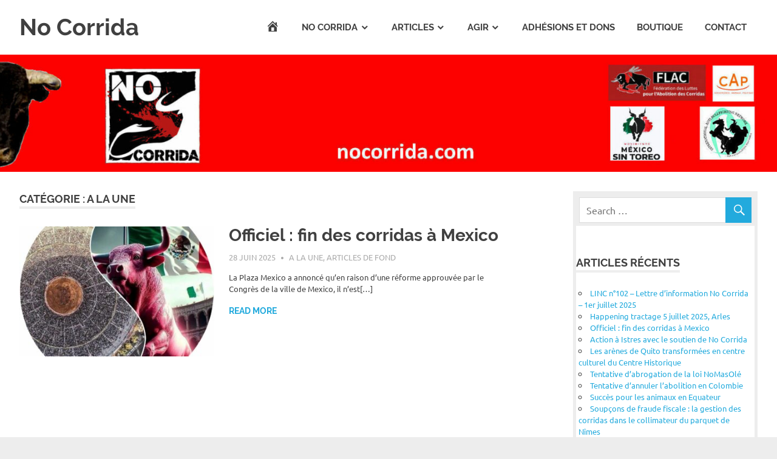

--- FILE ---
content_type: text/html; charset=UTF-8
request_url: https://nocorrida.com/category/une/
body_size: 14039
content:
<!DOCTYPE html>
<html lang="fr-FR">

<head>
<meta charset="UTF-8">
<meta name="viewport" content="width=device-width, initial-scale=1">
<link rel="profile" href="http://gmpg.org/xfn/11">
<link rel="pingback" href="https://nocorrida.com/xmlrpc.php">

<title>A la une &#8211; No Corrida</title>
<meta name='robots' content='max-image-preview:large' />
	<style>img:is([sizes="auto" i], [sizes^="auto," i]) { contain-intrinsic-size: 3000px 1500px }</style>
	<link rel='dns-prefetch' href='//ws.sharethis.com' />
<link rel="alternate" type="application/rss+xml" title="No Corrida &raquo; Flux" href="https://nocorrida.com/feed/" />
<link rel="alternate" type="application/rss+xml" title="No Corrida &raquo; Flux des commentaires" href="https://nocorrida.com/comments/feed/" />
<link rel="alternate" type="application/rss+xml" title="No Corrida &raquo; Flux de la catégorie A la une" href="https://nocorrida.com/category/une/feed/" />
<script type="text/javascript">
/* <![CDATA[ */
window._wpemojiSettings = {"baseUrl":"https:\/\/s.w.org\/images\/core\/emoji\/16.0.1\/72x72\/","ext":".png","svgUrl":"https:\/\/s.w.org\/images\/core\/emoji\/16.0.1\/svg\/","svgExt":".svg","source":{"concatemoji":"https:\/\/nocorrida.com\/wp-includes\/js\/wp-emoji-release.min.js?ver=6.8.3"}};
/*! This file is auto-generated */
!function(s,n){var o,i,e;function c(e){try{var t={supportTests:e,timestamp:(new Date).valueOf()};sessionStorage.setItem(o,JSON.stringify(t))}catch(e){}}function p(e,t,n){e.clearRect(0,0,e.canvas.width,e.canvas.height),e.fillText(t,0,0);var t=new Uint32Array(e.getImageData(0,0,e.canvas.width,e.canvas.height).data),a=(e.clearRect(0,0,e.canvas.width,e.canvas.height),e.fillText(n,0,0),new Uint32Array(e.getImageData(0,0,e.canvas.width,e.canvas.height).data));return t.every(function(e,t){return e===a[t]})}function u(e,t){e.clearRect(0,0,e.canvas.width,e.canvas.height),e.fillText(t,0,0);for(var n=e.getImageData(16,16,1,1),a=0;a<n.data.length;a++)if(0!==n.data[a])return!1;return!0}function f(e,t,n,a){switch(t){case"flag":return n(e,"\ud83c\udff3\ufe0f\u200d\u26a7\ufe0f","\ud83c\udff3\ufe0f\u200b\u26a7\ufe0f")?!1:!n(e,"\ud83c\udde8\ud83c\uddf6","\ud83c\udde8\u200b\ud83c\uddf6")&&!n(e,"\ud83c\udff4\udb40\udc67\udb40\udc62\udb40\udc65\udb40\udc6e\udb40\udc67\udb40\udc7f","\ud83c\udff4\u200b\udb40\udc67\u200b\udb40\udc62\u200b\udb40\udc65\u200b\udb40\udc6e\u200b\udb40\udc67\u200b\udb40\udc7f");case"emoji":return!a(e,"\ud83e\udedf")}return!1}function g(e,t,n,a){var r="undefined"!=typeof WorkerGlobalScope&&self instanceof WorkerGlobalScope?new OffscreenCanvas(300,150):s.createElement("canvas"),o=r.getContext("2d",{willReadFrequently:!0}),i=(o.textBaseline="top",o.font="600 32px Arial",{});return e.forEach(function(e){i[e]=t(o,e,n,a)}),i}function t(e){var t=s.createElement("script");t.src=e,t.defer=!0,s.head.appendChild(t)}"undefined"!=typeof Promise&&(o="wpEmojiSettingsSupports",i=["flag","emoji"],n.supports={everything:!0,everythingExceptFlag:!0},e=new Promise(function(e){s.addEventListener("DOMContentLoaded",e,{once:!0})}),new Promise(function(t){var n=function(){try{var e=JSON.parse(sessionStorage.getItem(o));if("object"==typeof e&&"number"==typeof e.timestamp&&(new Date).valueOf()<e.timestamp+604800&&"object"==typeof e.supportTests)return e.supportTests}catch(e){}return null}();if(!n){if("undefined"!=typeof Worker&&"undefined"!=typeof OffscreenCanvas&&"undefined"!=typeof URL&&URL.createObjectURL&&"undefined"!=typeof Blob)try{var e="postMessage("+g.toString()+"("+[JSON.stringify(i),f.toString(),p.toString(),u.toString()].join(",")+"));",a=new Blob([e],{type:"text/javascript"}),r=new Worker(URL.createObjectURL(a),{name:"wpTestEmojiSupports"});return void(r.onmessage=function(e){c(n=e.data),r.terminate(),t(n)})}catch(e){}c(n=g(i,f,p,u))}t(n)}).then(function(e){for(var t in e)n.supports[t]=e[t],n.supports.everything=n.supports.everything&&n.supports[t],"flag"!==t&&(n.supports.everythingExceptFlag=n.supports.everythingExceptFlag&&n.supports[t]);n.supports.everythingExceptFlag=n.supports.everythingExceptFlag&&!n.supports.flag,n.DOMReady=!1,n.readyCallback=function(){n.DOMReady=!0}}).then(function(){return e}).then(function(){var e;n.supports.everything||(n.readyCallback(),(e=n.source||{}).concatemoji?t(e.concatemoji):e.wpemoji&&e.twemoji&&(t(e.twemoji),t(e.wpemoji)))}))}((window,document),window._wpemojiSettings);
/* ]]> */
</script>
<link rel='stylesheet' id='poseidon-custom-fonts-css' href='https://nocorrida.com/wp-content/themes/poseidon/assets/css/custom-fonts.css?ver=20180413' type='text/css' media='all' />
<link rel='stylesheet' id='dashicons-css' href='https://nocorrida.com/wp-includes/css/dashicons.min.css?ver=6.8.3' type='text/css' media='all' />
<link rel='stylesheet' id='menu-icons-extra-css' href='https://nocorrida.com/wp-content/plugins/menu-icons/css/extra.min.css?ver=0.13.18' type='text/css' media='all' />
<style id='wp-emoji-styles-inline-css' type='text/css'>

	img.wp-smiley, img.emoji {
		display: inline !important;
		border: none !important;
		box-shadow: none !important;
		height: 1em !important;
		width: 1em !important;
		margin: 0 0.07em !important;
		vertical-align: -0.1em !important;
		background: none !important;
		padding: 0 !important;
	}
</style>
<link rel='stylesheet' id='wp-block-library-css' href='https://nocorrida.com/wp-includes/css/dist/block-library/style.min.css?ver=6.8.3' type='text/css' media='all' />
<style id='classic-theme-styles-inline-css' type='text/css'>
/*! This file is auto-generated */
.wp-block-button__link{color:#fff;background-color:#32373c;border-radius:9999px;box-shadow:none;text-decoration:none;padding:calc(.667em + 2px) calc(1.333em + 2px);font-size:1.125em}.wp-block-file__button{background:#32373c;color:#fff;text-decoration:none}
</style>
<style id='global-styles-inline-css' type='text/css'>
:root{--wp--preset--aspect-ratio--square: 1;--wp--preset--aspect-ratio--4-3: 4/3;--wp--preset--aspect-ratio--3-4: 3/4;--wp--preset--aspect-ratio--3-2: 3/2;--wp--preset--aspect-ratio--2-3: 2/3;--wp--preset--aspect-ratio--16-9: 16/9;--wp--preset--aspect-ratio--9-16: 9/16;--wp--preset--color--black: #404040;--wp--preset--color--cyan-bluish-gray: #abb8c3;--wp--preset--color--white: #ffffff;--wp--preset--color--pale-pink: #f78da7;--wp--preset--color--vivid-red: #cf2e2e;--wp--preset--color--luminous-vivid-orange: #ff6900;--wp--preset--color--luminous-vivid-amber: #fcb900;--wp--preset--color--light-green-cyan: #7bdcb5;--wp--preset--color--vivid-green-cyan: #00d084;--wp--preset--color--pale-cyan-blue: #8ed1fc;--wp--preset--color--vivid-cyan-blue: #0693e3;--wp--preset--color--vivid-purple: #9b51e0;--wp--preset--color--primary: #22aadd;--wp--preset--color--light-gray: #f0f0f0;--wp--preset--color--dark-gray: #777777;--wp--preset--gradient--vivid-cyan-blue-to-vivid-purple: linear-gradient(135deg,rgba(6,147,227,1) 0%,rgb(155,81,224) 100%);--wp--preset--gradient--light-green-cyan-to-vivid-green-cyan: linear-gradient(135deg,rgb(122,220,180) 0%,rgb(0,208,130) 100%);--wp--preset--gradient--luminous-vivid-amber-to-luminous-vivid-orange: linear-gradient(135deg,rgba(252,185,0,1) 0%,rgba(255,105,0,1) 100%);--wp--preset--gradient--luminous-vivid-orange-to-vivid-red: linear-gradient(135deg,rgba(255,105,0,1) 0%,rgb(207,46,46) 100%);--wp--preset--gradient--very-light-gray-to-cyan-bluish-gray: linear-gradient(135deg,rgb(238,238,238) 0%,rgb(169,184,195) 100%);--wp--preset--gradient--cool-to-warm-spectrum: linear-gradient(135deg,rgb(74,234,220) 0%,rgb(151,120,209) 20%,rgb(207,42,186) 40%,rgb(238,44,130) 60%,rgb(251,105,98) 80%,rgb(254,248,76) 100%);--wp--preset--gradient--blush-light-purple: linear-gradient(135deg,rgb(255,206,236) 0%,rgb(152,150,240) 100%);--wp--preset--gradient--blush-bordeaux: linear-gradient(135deg,rgb(254,205,165) 0%,rgb(254,45,45) 50%,rgb(107,0,62) 100%);--wp--preset--gradient--luminous-dusk: linear-gradient(135deg,rgb(255,203,112) 0%,rgb(199,81,192) 50%,rgb(65,88,208) 100%);--wp--preset--gradient--pale-ocean: linear-gradient(135deg,rgb(255,245,203) 0%,rgb(182,227,212) 50%,rgb(51,167,181) 100%);--wp--preset--gradient--electric-grass: linear-gradient(135deg,rgb(202,248,128) 0%,rgb(113,206,126) 100%);--wp--preset--gradient--midnight: linear-gradient(135deg,rgb(2,3,129) 0%,rgb(40,116,252) 100%);--wp--preset--font-size--small: 13px;--wp--preset--font-size--medium: 20px;--wp--preset--font-size--large: 36px;--wp--preset--font-size--x-large: 42px;--wp--preset--spacing--20: 0.44rem;--wp--preset--spacing--30: 0.67rem;--wp--preset--spacing--40: 1rem;--wp--preset--spacing--50: 1.5rem;--wp--preset--spacing--60: 2.25rem;--wp--preset--spacing--70: 3.38rem;--wp--preset--spacing--80: 5.06rem;--wp--preset--shadow--natural: 6px 6px 9px rgba(0, 0, 0, 0.2);--wp--preset--shadow--deep: 12px 12px 50px rgba(0, 0, 0, 0.4);--wp--preset--shadow--sharp: 6px 6px 0px rgba(0, 0, 0, 0.2);--wp--preset--shadow--outlined: 6px 6px 0px -3px rgba(255, 255, 255, 1), 6px 6px rgba(0, 0, 0, 1);--wp--preset--shadow--crisp: 6px 6px 0px rgba(0, 0, 0, 1);}:root :where(.is-layout-flow) > :first-child{margin-block-start: 0;}:root :where(.is-layout-flow) > :last-child{margin-block-end: 0;}:root :where(.is-layout-flow) > *{margin-block-start: 24px;margin-block-end: 0;}:root :where(.is-layout-constrained) > :first-child{margin-block-start: 0;}:root :where(.is-layout-constrained) > :last-child{margin-block-end: 0;}:root :where(.is-layout-constrained) > *{margin-block-start: 24px;margin-block-end: 0;}:root :where(.is-layout-flex){gap: 24px;}:root :where(.is-layout-grid){gap: 24px;}body .is-layout-flex{display: flex;}.is-layout-flex{flex-wrap: wrap;align-items: center;}.is-layout-flex > :is(*, div){margin: 0;}body .is-layout-grid{display: grid;}.is-layout-grid > :is(*, div){margin: 0;}.has-black-color{color: var(--wp--preset--color--black) !important;}.has-cyan-bluish-gray-color{color: var(--wp--preset--color--cyan-bluish-gray) !important;}.has-white-color{color: var(--wp--preset--color--white) !important;}.has-pale-pink-color{color: var(--wp--preset--color--pale-pink) !important;}.has-vivid-red-color{color: var(--wp--preset--color--vivid-red) !important;}.has-luminous-vivid-orange-color{color: var(--wp--preset--color--luminous-vivid-orange) !important;}.has-luminous-vivid-amber-color{color: var(--wp--preset--color--luminous-vivid-amber) !important;}.has-light-green-cyan-color{color: var(--wp--preset--color--light-green-cyan) !important;}.has-vivid-green-cyan-color{color: var(--wp--preset--color--vivid-green-cyan) !important;}.has-pale-cyan-blue-color{color: var(--wp--preset--color--pale-cyan-blue) !important;}.has-vivid-cyan-blue-color{color: var(--wp--preset--color--vivid-cyan-blue) !important;}.has-vivid-purple-color{color: var(--wp--preset--color--vivid-purple) !important;}.has-primary-color{color: var(--wp--preset--color--primary) !important;}.has-light-gray-color{color: var(--wp--preset--color--light-gray) !important;}.has-dark-gray-color{color: var(--wp--preset--color--dark-gray) !important;}.has-black-background-color{background-color: var(--wp--preset--color--black) !important;}.has-cyan-bluish-gray-background-color{background-color: var(--wp--preset--color--cyan-bluish-gray) !important;}.has-white-background-color{background-color: var(--wp--preset--color--white) !important;}.has-pale-pink-background-color{background-color: var(--wp--preset--color--pale-pink) !important;}.has-vivid-red-background-color{background-color: var(--wp--preset--color--vivid-red) !important;}.has-luminous-vivid-orange-background-color{background-color: var(--wp--preset--color--luminous-vivid-orange) !important;}.has-luminous-vivid-amber-background-color{background-color: var(--wp--preset--color--luminous-vivid-amber) !important;}.has-light-green-cyan-background-color{background-color: var(--wp--preset--color--light-green-cyan) !important;}.has-vivid-green-cyan-background-color{background-color: var(--wp--preset--color--vivid-green-cyan) !important;}.has-pale-cyan-blue-background-color{background-color: var(--wp--preset--color--pale-cyan-blue) !important;}.has-vivid-cyan-blue-background-color{background-color: var(--wp--preset--color--vivid-cyan-blue) !important;}.has-vivid-purple-background-color{background-color: var(--wp--preset--color--vivid-purple) !important;}.has-primary-background-color{background-color: var(--wp--preset--color--primary) !important;}.has-light-gray-background-color{background-color: var(--wp--preset--color--light-gray) !important;}.has-dark-gray-background-color{background-color: var(--wp--preset--color--dark-gray) !important;}.has-black-border-color{border-color: var(--wp--preset--color--black) !important;}.has-cyan-bluish-gray-border-color{border-color: var(--wp--preset--color--cyan-bluish-gray) !important;}.has-white-border-color{border-color: var(--wp--preset--color--white) !important;}.has-pale-pink-border-color{border-color: var(--wp--preset--color--pale-pink) !important;}.has-vivid-red-border-color{border-color: var(--wp--preset--color--vivid-red) !important;}.has-luminous-vivid-orange-border-color{border-color: var(--wp--preset--color--luminous-vivid-orange) !important;}.has-luminous-vivid-amber-border-color{border-color: var(--wp--preset--color--luminous-vivid-amber) !important;}.has-light-green-cyan-border-color{border-color: var(--wp--preset--color--light-green-cyan) !important;}.has-vivid-green-cyan-border-color{border-color: var(--wp--preset--color--vivid-green-cyan) !important;}.has-pale-cyan-blue-border-color{border-color: var(--wp--preset--color--pale-cyan-blue) !important;}.has-vivid-cyan-blue-border-color{border-color: var(--wp--preset--color--vivid-cyan-blue) !important;}.has-vivid-purple-border-color{border-color: var(--wp--preset--color--vivid-purple) !important;}.has-primary-border-color{border-color: var(--wp--preset--color--primary) !important;}.has-light-gray-border-color{border-color: var(--wp--preset--color--light-gray) !important;}.has-dark-gray-border-color{border-color: var(--wp--preset--color--dark-gray) !important;}.has-vivid-cyan-blue-to-vivid-purple-gradient-background{background: var(--wp--preset--gradient--vivid-cyan-blue-to-vivid-purple) !important;}.has-light-green-cyan-to-vivid-green-cyan-gradient-background{background: var(--wp--preset--gradient--light-green-cyan-to-vivid-green-cyan) !important;}.has-luminous-vivid-amber-to-luminous-vivid-orange-gradient-background{background: var(--wp--preset--gradient--luminous-vivid-amber-to-luminous-vivid-orange) !important;}.has-luminous-vivid-orange-to-vivid-red-gradient-background{background: var(--wp--preset--gradient--luminous-vivid-orange-to-vivid-red) !important;}.has-very-light-gray-to-cyan-bluish-gray-gradient-background{background: var(--wp--preset--gradient--very-light-gray-to-cyan-bluish-gray) !important;}.has-cool-to-warm-spectrum-gradient-background{background: var(--wp--preset--gradient--cool-to-warm-spectrum) !important;}.has-blush-light-purple-gradient-background{background: var(--wp--preset--gradient--blush-light-purple) !important;}.has-blush-bordeaux-gradient-background{background: var(--wp--preset--gradient--blush-bordeaux) !important;}.has-luminous-dusk-gradient-background{background: var(--wp--preset--gradient--luminous-dusk) !important;}.has-pale-ocean-gradient-background{background: var(--wp--preset--gradient--pale-ocean) !important;}.has-electric-grass-gradient-background{background: var(--wp--preset--gradient--electric-grass) !important;}.has-midnight-gradient-background{background: var(--wp--preset--gradient--midnight) !important;}.has-small-font-size{font-size: var(--wp--preset--font-size--small) !important;}.has-medium-font-size{font-size: var(--wp--preset--font-size--medium) !important;}.has-large-font-size{font-size: var(--wp--preset--font-size--large) !important;}.has-x-large-font-size{font-size: var(--wp--preset--font-size--x-large) !important;}
:root :where(.wp-block-pullquote){font-size: 1.5em;line-height: 1.6;}
</style>
<link rel='stylesheet' id='wpemfb-lightbox-css' href='https://nocorrida.com/wp-content/plugins/__wp-embed-facebook/templates/lightbox/css/lightbox.css?ver=3.0.5' type='text/css' media='all' />
<link rel='stylesheet' id='smuzform-public-form-render-css' href='https://nocorrida.com/wp-content/plugins/contact-form-add/public/assets/css/form-style.css?ver=6.8.3' type='text/css' media='all' />
<link rel='stylesheet' id='plyr-css-css' href='https://nocorrida.com/wp-content/plugins/easy-video-player/lib/plyr.css?ver=6.8.3' type='text/css' media='all' />
<link rel='stylesheet' id='poseidon-stylesheet-css' href='https://nocorrida.com/wp-content/themes/poseidon/style.css?ver=1.9' type='text/css' media='all' />
<style id='poseidon-stylesheet-inline-css' type='text/css'>
.site-description { position: absolute; clip: rect(1px, 1px, 1px, 1px); width: 1px; height: 1px; overflow: hidden; }
</style>
<link rel='stylesheet' id='genericons-css' href='https://nocorrida.com/wp-content/plugins/menu-icons/vendor/codeinwp/icon-picker/css/types/genericons.min.css?ver=3.4' type='text/css' media='all' />
<script type="text/javascript" src="https://nocorrida.com/wp-includes/js/jquery/jquery.min.js?ver=3.7.1" id="jquery-core-js"></script>
<script type="text/javascript" src="https://nocorrida.com/wp-includes/js/jquery/jquery-migrate.min.js?ver=3.4.1" id="jquery-migrate-js"></script>
<script type="text/javascript" src="https://nocorrida.com/wp-content/plugins/__wp-embed-facebook/templates/lightbox/js/lightbox.min.js?ver=3.0.5" id="wpemfb-lightbox-js"></script>
<script type="text/javascript" id="wpemfb-fbjs-js-extra">
/* <![CDATA[ */
var WEF = {"local":"fr_FR","version":"v3.2","fb_id":""};
/* ]]> */
</script>
<script type="text/javascript" src="https://nocorrida.com/wp-content/plugins/__wp-embed-facebook/inc/js/fb.min.js?ver=3.0.5" id="wpemfb-fbjs-js"></script>
<script type="text/javascript" id="plyr-js-js-extra">
/* <![CDATA[ */
var easy_video_player = {"plyr_iconUrl":"https:\/\/nocorrida.com\/wp-content\/plugins\/easy-video-player\/lib\/plyr.svg","plyr_blankVideo":"https:\/\/nocorrida.com\/wp-content\/plugins\/easy-video-player\/lib\/blank.mp4"};
/* ]]> */
</script>
<script type="text/javascript" src="https://nocorrida.com/wp-content/plugins/easy-video-player/lib/plyr.js?ver=6.8.3" id="plyr-js-js"></script>
<script id='st_insights_js' type="text/javascript" src="https://ws.sharethis.com/button/st_insights.js?publisher=4d48b7c5-0ae3-43d4-bfbe-3ff8c17a8ae6&amp;product=simpleshare&amp;ver=8.5.2" id="ssba-sharethis-js"></script>
<script type="text/javascript" src="https://nocorrida.com/wp-content/plugins/wonderplugin-video-embed/engine/wonderpluginvideoembed.js?ver=2.4" id="wonderplugin-videoembed-script-js"></script>
<script type="text/javascript" id="jwppp-licence-js-extra">
/* <![CDATA[ */
var data = {"licence":""};
/* ]]> */
</script>
<script type="text/javascript" src="https://nocorrida.com/wp-content/plugins/jw-player-7-for-wp/js/jwppp-licence.js?ver=6.8.3" id="jwppp-licence-js"></script>
<!--[if lt IE 9]>
<script type="text/javascript" src="https://nocorrida.com/wp-content/themes/poseidon/assets/js/html5shiv.min.js?ver=3.7.3" id="html5shiv-js"></script>
<![endif]-->
<script type="text/javascript" src="https://nocorrida.com/wp-content/themes/poseidon/assets/js/navigation.js?ver=20170127" id="poseidon-jquery-navigation-js"></script>
<link rel="https://api.w.org/" href="https://nocorrida.com/wp-json/" /><link rel="alternate" title="JSON" type="application/json" href="https://nocorrida.com/wp-json/wp/v2/categories/10" /><link rel="EditURI" type="application/rsd+xml" title="RSD" href="https://nocorrida.com/xmlrpc.php?rsd" />
<meta name="generator" content="WordPress 6.8.3" />
<style type="text/css" id="custom-background-css">
body.custom-background { background-color: #ededed; }
</style>
	<link rel="icon" href="https://nocorrida.com/wp-content/uploads/2016/10/cropped-logo-NC-Nico-1-32x32.jpg" sizes="32x32" />
<link rel="icon" href="https://nocorrida.com/wp-content/uploads/2016/10/cropped-logo-NC-Nico-1-192x192.jpg" sizes="192x192" />
<link rel="apple-touch-icon" href="https://nocorrida.com/wp-content/uploads/2016/10/cropped-logo-NC-Nico-1-180x180.jpg" />
<meta name="msapplication-TileImage" content="https://nocorrida.com/wp-content/uploads/2016/10/cropped-logo-NC-Nico-1-270x270.jpg" />
</head>

<body class="archive category category-une category-10 custom-background wp-embed-responsive wp-theme-poseidon do-etfw post-layout-small author-hidden">

	<div id="page" class="hfeed site">

		<a class="skip-link screen-reader-text" href="#content">Skip to content</a>

		
		<header id="masthead" class="site-header clearfix" role="banner">

			<div class="header-main container clearfix">

				<div id="logo" class="site-branding clearfix">

										
			<p class="site-title"><a href="https://nocorrida.com/" rel="home">No Corrida</a></p>

							
			<p class="site-description">Abolition de la corrida</p>

		
				</div><!-- .site-branding -->

				<nav id="main-navigation" class="primary-navigation navigation clearfix" role="navigation">
					<ul id="menu-menu-1" class="main-navigation-menu"><li id="menu-item-44" class="menu-item menu-item-type-custom menu-item-object-custom menu-item-home menu-item-44"><a href="http://nocorrida.com"><i class="_mi dashicons dashicons-admin-home" aria-hidden="true" style="font-size:1.5em;"></i><span class="visuallyhidden">Accueil</span></a></li>
<li id="menu-item-12" class="menu-item menu-item-type-custom menu-item-object-custom menu-item-home menu-item-has-children menu-item-12"><a href="http://nocorrida.com/">No Corrida</a>
<ul class="sub-menu">
	<li id="menu-item-587" class="menu-item menu-item-type-post_type menu-item-object-post menu-item-587"><a href="https://nocorrida.com/presentation-de-l-association/">Présentation de l’association</a></li>
	<li id="menu-item-5924" class="menu-item menu-item-type-post_type menu-item-object-page menu-item-5924"><a href="https://nocorrida.com/lequipe/">L&rsquo;équipe</a></li>
	<li id="menu-item-1834" class="menu-item menu-item-type-post_type menu-item-object-page menu-item-1834"><a href="https://nocorrida.com/le-logo-de-no-corrida/">Le logo de No Corrida</a></li>
	<li id="menu-item-1760" class="menu-item menu-item-type-taxonomy menu-item-object-category menu-item-1760"><a href="https://nocorrida.com/category/lettres/">Lettres d&rsquo;information</a></li>
	<li id="menu-item-1804" class="menu-item menu-item-type-post_type menu-item-object-post menu-item-1804"><a href="https://nocorrida.com/2016/08/30/la-corrida-est-un-delit/">La corrida est un délit</a></li>
	<li id="menu-item-1065" class="menu-item menu-item-type-post_type menu-item-object-page menu-item-1065"><a href="https://nocorrida.com/le-comite-dhonneur/">Le Comité d&rsquo;honneur</a></li>
	<li id="menu-item-765" class="menu-item menu-item-type-post_type menu-item-object-page menu-item-765"><a href="https://nocorrida.com/les-articles-de-ce-site/">Les articles de ce site</a></li>
</ul>
</li>
<li id="menu-item-20" class="menu-item menu-item-type-post_type menu-item-object-page menu-item-has-children menu-item-20"><a href="https://nocorrida.com/articles/">Articles</a>
<ul class="sub-menu">
	<li id="menu-item-67" class="menu-item menu-item-type-taxonomy menu-item-object-category menu-item-67"><a href="https://nocorrida.com/category/infos/">Infos générales</a></li>
	<li id="menu-item-850" class="menu-item menu-item-type-taxonomy menu-item-object-category menu-item-850"><a href="https://nocorrida.com/category/articles-de-fond/">Articles de fond</a></li>
	<li id="menu-item-71" class="menu-item menu-item-type-taxonomy menu-item-object-category menu-item-71"><a href="https://nocorrida.com/category/politique/">Politique</a></li>
	<li id="menu-item-70" class="menu-item menu-item-type-taxonomy menu-item-object-category menu-item-70"><a href="https://nocorrida.com/category/juridique/">Juridique</a></li>
	<li id="menu-item-99" class="menu-item menu-item-type-taxonomy menu-item-object-category menu-item-99"><a href="https://nocorrida.com/category/finances/">Finances</a></li>
	<li id="menu-item-68" class="menu-item menu-item-type-taxonomy menu-item-object-category menu-item-68"><a href="https://nocorrida.com/category/enfance/">Enfance</a></li>
	<li id="menu-item-678" class="menu-item menu-item-type-custom menu-item-object-custom menu-item-678"><a href="http://nocorrida.com/tag/international/">International</a></li>
	<li id="menu-item-592" class="menu-item menu-item-type-taxonomy menu-item-object-category menu-item-592"><a href="https://nocorrida.com/category/coqs/">Combats de coqs</a></li>
	<li id="menu-item-353" class="menu-item menu-item-type-taxonomy menu-item-object-category menu-item-353"><a href="https://nocorrida.com/category/histoire/">Histoire</a></li>
</ul>
</li>
<li id="menu-item-13" class="menu-item menu-item-type-post_type menu-item-object-page menu-item-has-children menu-item-13"><a href="https://nocorrida.com/agir/">Agir</a>
<ul class="sub-menu">
	<li id="menu-item-1493" class="menu-item menu-item-type-taxonomy menu-item-object-category menu-item-1493"><a href="https://nocorrida.com/category/actions/">Actions</a></li>
	<li id="menu-item-5937" class="menu-item menu-item-type-post_type menu-item-object-page menu-item-5937"><a href="https://nocorrida.com/petition/">Pétition</a></li>
	<li id="menu-item-607" class="menu-item menu-item-type-post_type menu-item-object-post menu-item-607"><a href="https://nocorrida.com/2016/09/02/la-flac-federation-des-luttes-pour-labolition-des-corridas/">La FLAC &#8211; Fédération des Luttes pour l&rsquo;Abolition des Corridas</a></li>
	<li id="menu-item-596" class="menu-item menu-item-type-post_type menu-item-object-post menu-item-596"><a href="https://nocorrida.com/2016/09/20/le-reseau-international-antitauromachie/">Le Réseau International Antitauromachie</a></li>
	<li id="menu-item-2794" class="menu-item menu-item-type-post_type menu-item-object-post menu-item-2794"><a href="https://nocorrida.com/2017/05/11/le-collectif-animal-politique/">Le Collectif Animal Politique</a></li>
	<li id="menu-item-3548" class="menu-item menu-item-type-post_type menu-item-object-post menu-item-3548"><a href="https://nocorrida.com/2017/08/29/no-corrida-suit-le-cap/">No Corrida et la FLAC suivent le CAP</a></li>
	<li id="menu-item-580" class="menu-item menu-item-type-post_type menu-item-object-page menu-item-580"><a href="https://nocorrida.com/avancer-ensemble/">Avancer ensemble</a></li>
</ul>
</li>
<li id="menu-item-585" class="menu-item menu-item-type-post_type menu-item-object-page menu-item-585"><a href="https://nocorrida.com/adhesions-et-dons/">Adhésions et dons</a></li>
<li id="menu-item-586" class="menu-item menu-item-type-post_type menu-item-object-page menu-item-586"><a href="https://nocorrida.com/boutique/">Boutique</a></li>
<li id="menu-item-17" class="menu-item menu-item-type-post_type menu-item-object-page menu-item-17"><a href="https://nocorrida.com/contact/">Contact</a></li>
</ul>				</nav><!-- #main-navigation -->

			</div><!-- .header-main -->

		</header><!-- #masthead -->

		
			<div id="headimg" class="header-image">

			
				<img src="https://nocorrida.com/wp-content/uploads/2024/12/NC-header-site-FLAC-RIA-CAP-MST-2.jpg" srcset="https://nocorrida.com/wp-content/uploads/2024/12/NC-header-site-FLAC-RIA-CAP-MST-2.jpg 1920w, https://nocorrida.com/wp-content/uploads/2024/12/NC-header-site-FLAC-RIA-CAP-MST-2-300x45.jpg 300w, https://nocorrida.com/wp-content/uploads/2024/12/NC-header-site-FLAC-RIA-CAP-MST-2-1024x155.jpg 1024w, https://nocorrida.com/wp-content/uploads/2024/12/NC-header-site-FLAC-RIA-CAP-MST-2-768x116.jpg 768w, https://nocorrida.com/wp-content/uploads/2024/12/NC-header-site-FLAC-RIA-CAP-MST-2-1536x232.jpg 1536w" width="1920" height="290" alt="No Corrida">

			
			</div>

		
		
		
		<div id="content" class="site-content container clearfix">

	<section id="primary" class="content-area">
		<main id="main" class="site-main" role="main">

		
			<header class="page-header">

				<h1 class="archive-title">Catégorie : <span>A la une</span></h1>				
			</header><!-- .page-header -->

			<div id="post-wrapper" class="post-wrapper clearfix">

				
<article id="post-19220" class="post-19220 post type-post status-publish format-standard has-post-thumbnail hentry category-une category-articles-de-fond tag-abolition tag-amerique-latine tag-mexique">

	
			<a class="post-thumbnail-small" href="https://nocorrida.com/2025/06/28/officiel-fin-des-corridas-a-mexico/" rel="bookmark">
				<img width="360" height="240" src="https://nocorrida.com/wp-content/uploads/2025/06/506738958_1173520998153628_97648057408372488_n-360x240.jpg" class="attachment-poseidon-thumbnail-medium size-poseidon-thumbnail-medium wp-post-image" alt="" decoding="async" fetchpriority="high" srcset="https://nocorrida.com/wp-content/uploads/2025/06/506738958_1173520998153628_97648057408372488_n-360x240.jpg 360w, https://nocorrida.com/wp-content/uploads/2025/06/506738958_1173520998153628_97648057408372488_n-840x560.jpg 840w, https://nocorrida.com/wp-content/uploads/2025/06/506738958_1173520998153628_97648057408372488_n-120x80.jpg 120w, https://nocorrida.com/wp-content/uploads/2025/06/506738958_1173520998153628_97648057408372488_n-600x400.jpg 600w" sizes="(max-width: 360px) 100vw, 360px" />			</a>

			
	<header class="entry-header">

		<h2 class="entry-title"><a href="https://nocorrida.com/2025/06/28/officiel-fin-des-corridas-a-mexico/" rel="bookmark">Officiel : fin des corridas à Mexico</a></h2>
		<div class="entry-meta"><span class="meta-date"><a href="https://nocorrida.com/2025/06/28/officiel-fin-des-corridas-a-mexico/" title="9 h 13 min" rel="bookmark"><time class="entry-date published updated" datetime="2025-06-28T09:13:36+02:00">28 juin 2025</time></a></span><span class="meta-author"> <span class="author vcard"><a class="url fn n" href="https://nocorrida.com/author/rogerlahana/" title="View all posts by Roger Lahana" rel="author">Roger Lahana</a></span></span><span class="meta-category"> <a href="https://nocorrida.com/category/une/" rel="category tag">A la une</a>, <a href="https://nocorrida.com/category/articles-de-fond/" rel="category tag">Articles de fond</a></span></div>
	</header><!-- .entry-header -->

	<div class="entry-content entry-excerpt clearfix">
		<p>La Plaza Mexico a annoncé qu&rsquo;en raison d&rsquo;une réforme approuvée par le Congrès de la ville de Mexico, il n&rsquo;est[&#8230;]</p>
		
			<a href="https://nocorrida.com/2025/06/28/officiel-fin-des-corridas-a-mexico/" class="more-link">Read more</a>

			</div><!-- .entry-content -->

</article>

			</div>

			
		</main><!-- #main -->
	</section><!-- #primary -->

	
	<section id="secondary" class="sidebar widget-area clearfix" role="complementary">

		<aside id="search-3" class="widget widget_search clearfix">
<form role="search" method="get" class="search-form" action="https://nocorrida.com/">
	<label>
		<span class="screen-reader-text">Search for:</span>
		<input type="search" class="search-field"
			placeholder="Search &hellip;"
			value="" name="s"
			title="Search for:" />
	</label>
	<button type="submit" class="search-submit">
		<span class="genericon-search"></span>
		<span class="screen-reader-text">Search</span>
	</button>
</form>
</aside>
		<aside id="recent-posts-3" class="widget widget_recent_entries clearfix">
		<div class="widget-header"><h3 class="widget-title">Articles récents</h3></div>
		<ul>
											<li>
					<a href="https://nocorrida.com/2025/07/01/linc-102/">LINC n°102 – Lettre d’information No Corrida – 1er juillet 2025</a>
									</li>
											<li>
					<a href="https://nocorrida.com/2025/06/28/happening-tractage-5-juillet-2025-arles/">Happening tractage 5 juillet 2025, Arles</a>
									</li>
											<li>
					<a href="https://nocorrida.com/2025/06/28/officiel-fin-des-corridas-a-mexico/">Officiel : fin des corridas à Mexico</a>
									</li>
											<li>
					<a href="https://nocorrida.com/2025/06/20/action-a-istres-avec-le-soutien-de-no-corrida/">Action à Istres avec le soutien de No Corrida</a>
									</li>
											<li>
					<a href="https://nocorrida.com/2025/06/14/les-arenes-de-quito-transformees-en-centre-culturel-du-centre-historique/">Les arènes de Quito transformées en centre culturel du Centre Historique</a>
									</li>
											<li>
					<a href="https://nocorrida.com/2025/06/12/tentative-abrogation-nomasole/">Tentative d&rsquo;abrogation de la loi NoMasOlé</a>
									</li>
											<li>
					<a href="https://nocorrida.com/2025/06/12/tentative-dannuler-labolition-en-colombie/">Tentative d&rsquo;annuler l&rsquo;abolition en Colombie</a>
									</li>
											<li>
					<a href="https://nocorrida.com/2025/06/11/succes-pour-les-animaux-en-equateur/">Succès pour les animaux en Equateur</a>
									</li>
											<li>
					<a href="https://nocorrida.com/2025/06/11/soupcons-de-fraude-fiscale-la-gestion-des-corridas-dans-le-collimateur-du-parquet-de-nimes/">Soupçons de fraude fiscale : la gestion des corridas dans le collimateur du parquet de Nîmes</a>
									</li>
											<li>
					<a href="https://nocorrida.com/2025/06/11/ignoble-article-dans-la-provence/">Ignoble article dans La Provence</a>
									</li>
											<li>
					<a href="https://nocorrida.com/2025/06/10/action-citoyenne-a-nimes-le-7-juin-2025/">Action citoyenne à Nîmes le 6 juin 2025</a>
									</li>
											<li>
					<a href="https://nocorrida.com/2025/06/09/nimes-les-veterinaires-degainent-en-pleine-feria-de-pentecote/">Nîmes : les vétérinaires dégainent en pleine féria de Pentecôte</a>
									</li>
											<li>
					<a href="https://nocorrida.com/2025/06/08/paris-sans-aficion/">Paris sans aficion</a>
									</li>
											<li>
					<a href="https://nocorrida.com/2025/06/07/happening-du-7-juin-2025-a-arles/">Happening du 7 juin 2025 à Arles</a>
									</li>
											<li>
					<a href="https://nocorrida.com/2025/06/05/feria-de-nimes-une-manifestation-anticorrida-le-6-juin-infoccitanie/">Feria de Nîmes : une manifestation anticorrida le 6 juin (Infoccitanie)</a>
									</li>
					</ul>

		</aside><aside id="f2-tagcloud-2" class="widget widget_f2-tagcloud clearfix"><div class="widget-header"><h3 class="widget-title">Articles par mots-clés</h3></div><div class="tagcloud"><a href="https://nocorrida.com/tag/521-1/" class="tag-cloud-link tag-link-36 tag-link-position-1" style="font-size: 16.9375pt;" aria-label="521-1 (53 éléments)">521-1</a>
<a href="https://nocorrida.com/tag/abolition/" class="tag-cloud-link tag-link-22 tag-link-position-2" style="font-size: 20.5pt;" aria-label="Abolition (199 éléments)">Abolition</a>
<a href="https://nocorrida.com/tag/actions-terrain/" class="tag-cloud-link tag-link-80 tag-link-position-3" style="font-size: 23.875pt;" aria-label="Actions terrain (686 éléments)">Actions terrain</a>
<a href="https://nocorrida.com/tag/amerique-latine/" class="tag-cloud-link tag-link-42 tag-link-position-4" style="font-size: 20.875pt;" aria-label="Amérique latine (228 éléments)">Amérique latine</a>
<a href="https://nocorrida.com/tag/animal/" class="tag-cloud-link tag-link-114 tag-link-position-5" style="font-size: 8pt;" aria-label="Animal (1 élément)">Animal</a>
<a href="https://nocorrida.com/tag/animanaturalis/" class="tag-cloud-link tag-link-71 tag-link-position-6" style="font-size: 20.375pt;" aria-label="AnimaNaturalis (189 éléments)">AnimaNaturalis</a>
<a href="https://nocorrida.com/tag/arles/" class="tag-cloud-link tag-link-24 tag-link-position-7" style="font-size: 21.4375pt;" aria-label="Arles (283 éléments)">Arles</a>
<a href="https://nocorrida.com/tag/avatma/" class="tag-cloud-link tag-link-46 tag-link-position-8" style="font-size: 13.3125pt;" aria-label="AVATMA (13 éléments)">AVATMA</a>
<a href="https://nocorrida.com/tag/baleares/" class="tag-cloud-link tag-link-98 tag-link-position-9" style="font-size: 13.3125pt;" aria-label="Baléares (13 éléments)">Baléares</a>
<a href="https://nocorrida.com/tag/bayonne/" class="tag-cloud-link tag-link-67 tag-link-position-10" style="font-size: 11pt;" aria-label="Bayonne (5 éléments)">Bayonne</a>
<a href="https://nocorrida.com/tag/beaucaire/" class="tag-cloud-link tag-link-57 tag-link-position-11" style="font-size: 8pt;" aria-label="Beaucaire (1 élément)">Beaucaire</a>
<a href="https://nocorrida.com/tag/biocontact/" class="tag-cloud-link tag-link-49 tag-link-position-12" style="font-size: 9.125pt;" aria-label="Biocontact (2 éléments)">Biocontact</a>
<a href="https://nocorrida.com/tag/beziers/" class="tag-cloud-link tag-link-27 tag-link-position-13" style="font-size: 18.5pt;" aria-label="Béziers (95 éléments)">Béziers</a>
<a href="https://nocorrida.com/tag/caac/" class="tag-cloud-link tag-link-97 tag-link-position-14" style="font-size: 12.375pt;" aria-label="CAAC (9 éléments)">CAAC</a>
<a href="https://nocorrida.com/tag/cannes-2017/" class="tag-cloud-link tag-link-88 tag-link-position-15" style="font-size: 11.75pt;" aria-label="Cannes 2017 (7 éléments)">Cannes 2017</a>
<a href="https://nocorrida.com/tag/carcassonne/" class="tag-cloud-link tag-link-96 tag-link-position-16" style="font-size: 12.875pt;" aria-label="Carcassonne (11 éléments)">Carcassonne</a>
<a href="https://nocorrida.com/tag/cas/" class="tag-cloud-link tag-link-70 tag-link-position-17" style="font-size: 17.5625pt;" aria-label="CAS (67 éléments)">CAS</a>
<a href="https://nocorrida.com/tag/casas/" class="tag-cloud-link tag-link-28 tag-link-position-18" style="font-size: 16.25pt;" aria-label="Casas (41 éléments)">Casas</a>
<a href="https://nocorrida.com/tag/castella/" class="tag-cloud-link tag-link-105 tag-link-position-19" style="font-size: 8pt;" aria-label="castella (1 élément)">castella</a>
<a href="https://nocorrida.com/tag/cazarrata/" class="tag-cloud-link tag-link-119 tag-link-position-20" style="font-size: 11.75pt;" aria-label="cazarrata (7 éléments)">cazarrata</a>
<a href="https://nocorrida.com/tag/charollois/" class="tag-cloud-link tag-link-112 tag-link-position-21" style="font-size: 10.5pt;" aria-label="charollois (4 éléments)">charollois</a>
<a href="https://nocorrida.com/tag/colbac/" class="tag-cloud-link tag-link-106 tag-link-position-22" style="font-size: 17.25pt;" aria-label="COLBAC (59 éléments)">COLBAC</a>
<a href="https://nocorrida.com/tag/colombia-sin-toreo/" class="tag-cloud-link tag-link-127 tag-link-position-23" style="font-size: 10.5pt;" aria-label="colombia sin toreo (4 éléments)">colombia sin toreo</a>
<a href="https://nocorrida.com/tag/colombie/" class="tag-cloud-link tag-link-73 tag-link-position-24" style="font-size: 18.8125pt;" aria-label="Colombie (106 éléments)">Colombie</a>
<a href="https://nocorrida.com/tag/conseil-constitutionnel/" class="tag-cloud-link tag-link-35 tag-link-position-25" style="font-size: 14.5pt;" aria-label="Conseil constitutionnel (21 éléments)">Conseil constitutionnel</a>
<a href="https://nocorrida.com/tag/conseil-detat/" class="tag-cloud-link tag-link-43 tag-link-position-26" style="font-size: 8pt;" aria-label="Conseil d&#039;Etat (1 élément)">Conseil d&#039;Etat</a>
<a href="https://nocorrida.com/tag/covac/" class="tag-cloud-link tag-link-45 tag-link-position-27" style="font-size: 12.625pt;" aria-label="COVAC (10 éléments)">COVAC</a>
<a href="https://nocorrida.com/tag/covid19/" class="tag-cloud-link tag-link-109 tag-link-position-28" style="font-size: 19.9375pt;" aria-label="covid19 (162 éléments)">covid19</a>
<a href="https://nocorrida.com/tag/crc/" class="tag-cloud-link tag-link-51 tag-link-position-29" style="font-size: 11.4375pt;" aria-label="CRC (6 éléments)">CRC</a>
<a href="https://nocorrida.com/tag/deficit/" class="tag-cloud-link tag-link-18 tag-link-position-30" style="font-size: 19.8125pt;" aria-label="Déficit (154 éléments)">Déficit</a>
<a href="https://nocorrida.com/tag/ecole-de-tauromachie/" class="tag-cloud-link tag-link-44 tag-link-position-31" style="font-size: 20.9375pt;" aria-label="Ecole de tauromachie (232 éléments)">Ecole de tauromachie</a>
<a href="https://nocorrida.com/tag/eelv/" class="tag-cloud-link tag-link-113 tag-link-position-32" style="font-size: 9.875pt;" aria-label="eelv (3 éléments)">eelv</a>
<a href="https://nocorrida.com/tag/enfance/" class="tag-cloud-link tag-link-53 tag-link-position-33" style="font-size: 21.6875pt;" aria-label="Enfance (307 éléments)">Enfance</a>
<a href="https://nocorrida.com/tag/en-quel-etat-jerre/" class="tag-cloud-link tag-link-100 tag-link-position-34" style="font-size: 13.0625pt;" aria-label="En quel état j&#039;erre (12 éléments)">En quel état j&#039;erre</a>
<a href="https://nocorrida.com/tag/equateur/" class="tag-cloud-link tag-link-77 tag-link-position-35" style="font-size: 16pt;" aria-label="Equateur (37 éléments)">Equateur</a>
<a href="https://nocorrida.com/tag/espagne/" class="tag-cloud-link tag-link-41 tag-link-position-36" style="font-size: 22.625pt;" aria-label="Espagne (433 éléments)">Espagne</a>
<a href="https://nocorrida.com/tag/europe/" class="tag-cloud-link tag-link-37 tag-link-position-37" style="font-size: 14.375pt;" aria-label="Europe (20 éléments)">Europe</a>
<a href="https://nocorrida.com/tag/ferdinand/" class="tag-cloud-link tag-link-91 tag-link-position-38" style="font-size: 13.3125pt;" aria-label="Ferdinand (13 éléments)">Ferdinand</a>
<a href="https://nocorrida.com/tag/flac/" class="tag-cloud-link tag-link-58 tag-link-position-39" style="font-size: 21.5625pt;" aria-label="FLAC (293 éléments)">FLAC</a>
<a href="https://nocorrida.com/tag/france-anti-corrida/" class="tag-cloud-link tag-link-118 tag-link-position-40" style="font-size: 17.125pt;" aria-label="france anti corrida (56 éléments)">france anti corrida</a>
<a href="https://nocorrida.com/tag/fraude-fiscale/" class="tag-cloud-link tag-link-16 tag-link-position-41" style="font-size: 16pt;" aria-label="Fraude fiscale (37 éléments)">Fraude fiscale</a>
<a href="https://nocorrida.com/tag/frejus/" class="tag-cloud-link tag-link-93 tag-link-position-42" style="font-size: 10.5pt;" aria-label="Fréjus (4 éléments)">Fréjus</a>
<a href="https://nocorrida.com/tag/frequentation/" class="tag-cloud-link tag-link-26 tag-link-position-43" style="font-size: 19.75pt;" aria-label="Fréquentation (151 éléments)">Fréquentation</a>
<a href="https://nocorrida.com/tag/guatemala/" class="tag-cloud-link tag-link-82 tag-link-position-44" style="font-size: 8pt;" aria-label="Guatemala (1 élément)">Guatemala</a>
<a href="https://nocorrida.com/tag/hemingway/" class="tag-cloud-link tag-link-14 tag-link-position-45" style="font-size: 9.125pt;" aria-label="Hemingway (2 éléments)">Hemingway</a>
<a href="https://nocorrida.com/tag/huffington-post/" class="tag-cloud-link tag-link-25 tag-link-position-46" style="font-size: 13.0625pt;" aria-label="Huffington Post (12 éléments)">Huffington Post</a>
<a href="https://nocorrida.com/tag/ilp/" class="tag-cloud-link tag-link-125 tag-link-position-47" style="font-size: 14.125pt;" aria-label="ilp (18 éléments)">ilp</a>
<a href="https://nocorrida.com/tag/international/" class="tag-cloud-link tag-link-66 tag-link-position-48" style="font-size: 24pt;" aria-label="International (726 éléments)">International</a>
<a href="https://nocorrida.com/tag/intox-culturelle/" class="tag-cloud-link tag-link-61 tag-link-position-49" style="font-size: 20.375pt;" aria-label="Intox culturelle (190 éléments)">Intox culturelle</a>
<a href="https://nocorrida.com/tag/jalabert/" class="tag-cloud-link tag-link-23 tag-link-position-50" style="font-size: 14.875pt;" aria-label="Jalabert (24 éléments)">Jalabert</a>
<a href="https://nocorrida.com/tag/joseph-visu/" class="tag-cloud-link tag-link-108 tag-link-position-51" style="font-size: 12.0625pt;" aria-label="Joseph Visu (8 éléments)">Joseph Visu</a>
<a href="https://nocorrida.com/tag/l214/" class="tag-cloud-link tag-link-69 tag-link-position-52" style="font-size: 8pt;" aria-label="L214 (1 élément)">L214</a>
<a href="https://nocorrida.com/tag/livre/" class="tag-cloud-link tag-link-48 tag-link-position-53" style="font-size: 9.125pt;" aria-label="Livres (2 éléments)">Livres</a>
<a href="https://nocorrida.com/tag/ltnec/" class="tag-cloud-link tag-link-65 tag-link-position-54" style="font-size: 12.875pt;" aria-label="LTNEC (11 éléments)">LTNEC</a>
<a href="https://nocorrida.com/tag/lunel/" class="tag-cloud-link tag-link-99 tag-link-position-55" style="font-size: 11.75pt;" aria-label="lunel (7 éléments)">lunel</a>
<a href="https://nocorrida.com/tag/madrid/" class="tag-cloud-link tag-link-84 tag-link-position-56" style="font-size: 17.125pt;" aria-label="Madrid (57 éléments)">Madrid</a>
<a href="https://nocorrida.com/tag/madrid-2017/" class="tag-cloud-link tag-link-86 tag-link-position-57" style="font-size: 13.3125pt;" aria-label="Madrid 2017 (13 éléments)">Madrid 2017</a>
<a href="https://nocorrida.com/tag/madrid-2018/" class="tag-cloud-link tag-link-95 tag-link-position-58" style="font-size: 14.875pt;" aria-label="Madrid 2018 (24 éléments)">Madrid 2018</a>
<a href="https://nocorrida.com/tag/marge/" class="tag-cloud-link tag-link-17 tag-link-position-59" style="font-size: 14.375pt;" aria-label="Margé (20 éléments)">Margé</a>
<a href="https://nocorrida.com/tag/marie-sara/" class="tag-cloud-link tag-link-104 tag-link-position-60" style="font-size: 9.125pt;" aria-label="marie sara (2 éléments)">marie sara</a>
<a href="https://nocorrida.com/tag/mexico-sin-toreo/" class="tag-cloud-link tag-link-126 tag-link-position-61" style="font-size: 14pt;" aria-label="mexico sin toreo (17 éléments)">mexico sin toreo</a>
<a href="https://nocorrida.com/tag/mexique/" class="tag-cloud-link tag-link-74 tag-link-position-62" style="font-size: 19.375pt;" aria-label="Mexique (131 éléments)">Mexique</a>
<a href="https://nocorrida.com/tag/militants-parisiens/" class="tag-cloud-link tag-link-116 tag-link-position-63" style="font-size: 14.875pt;" aria-label="militants parisiens (24 éléments)">militants parisiens</a>
<a href="https://nocorrida.com/tag/mont-de-marsan/" class="tag-cloud-link tag-link-63 tag-link-position-64" style="font-size: 8pt;" aria-label="Mont-de-Marsan (1 élément)">Mont-de-Marsan</a>
<a href="https://nocorrida.com/tag/nice/" class="tag-cloud-link tag-link-101 tag-link-position-65" style="font-size: 13.3125pt;" aria-label="Nice (13 éléments)">Nice</a>
<a href="https://nocorrida.com/tag/no-mas-ole/" class="tag-cloud-link tag-link-128 tag-link-position-66" style="font-size: 8pt;" aria-label="no mas olé (1 élément)">no mas olé</a>
<a href="https://nocorrida.com/tag/nimes/" class="tag-cloud-link tag-link-29 tag-link-position-67" style="font-size: 16.875pt;" aria-label="Nîmes (51 éléments)">Nîmes</a>
<a href="https://nocorrida.com/tag/onct/" class="tag-cloud-link tag-link-55 tag-link-position-68" style="font-size: 13.0625pt;" aria-label="ONCT (12 éléments)">ONCT</a>
<a href="https://nocorrida.com/tag/onu/" class="tag-cloud-link tag-link-50 tag-link-position-69" style="font-size: 13.8125pt;" aria-label="ONU (16 éléments)">ONU</a>
<a href="https://nocorrida.com/tag/pac/" class="tag-cloud-link tag-link-52 tag-link-position-70" style="font-size: 14.375pt;" aria-label="PAC (20 éléments)">PAC</a>
<a href="https://nocorrida.com/tag/pacma/" class="tag-cloud-link tag-link-121 tag-link-position-71" style="font-size: 9.125pt;" aria-label="pacma (2 éléments)">pacma</a>
<a href="https://nocorrida.com/tag/paris/" class="tag-cloud-link tag-link-115 tag-link-position-72" style="font-size: 12.375pt;" aria-label="Paris (9 éléments)">Paris</a>
<a href="https://nocorrida.com/tag/parlementaires/" class="tag-cloud-link tag-link-20 tag-link-position-73" style="font-size: 20.5625pt;" aria-label="Parlementaires (201 éléments)">Parlementaires</a>
<a href="https://nocorrida.com/tag/patrimoine/" class="tag-cloud-link tag-link-32 tag-link-position-74" style="font-size: 8pt;" aria-label="Patrimoine (1 élément)">Patrimoine</a>
<a href="https://nocorrida.com/tag/pays-bas/" class="tag-cloud-link tag-link-85 tag-link-position-75" style="font-size: 8pt;" aria-label="Pays-Bas (1 élément)">Pays-Bas</a>
<a href="https://nocorrida.com/tag/pci/" class="tag-cloud-link tag-link-31 tag-link-position-76" style="font-size: 15.1875pt;" aria-label="PCI (27 éléments)">PCI</a>
<a href="https://nocorrida.com/tag/personnalites/" class="tag-cloud-link tag-link-13 tag-link-position-77" style="font-size: 9.125pt;" aria-label="Personnalités (2 éléments)">Personnalités</a>
<a href="https://nocorrida.com/tag/peta/" class="tag-cloud-link tag-link-122 tag-link-position-78" style="font-size: 9.875pt;" aria-label="peta (3 éléments)">peta</a>
<a href="https://nocorrida.com/tag/picasso/" class="tag-cloud-link tag-link-15 tag-link-position-79" style="font-size: 8pt;" aria-label="Picasso (1 élément)">Picasso</a>
<a href="https://nocorrida.com/tag/portugal/" class="tag-cloud-link tag-link-72 tag-link-position-80" style="font-size: 16.0625pt;" aria-label="Portugal (38 éléments)">Portugal</a>
<a href="https://nocorrida.com/tag/ppl/" class="tag-cloud-link tag-link-19 tag-link-position-81" style="font-size: 17.8125pt;" aria-label="PPL (73 éléments)">PPL</a>
<a href="https://nocorrida.com/tag/protecc/" class="tag-cloud-link tag-link-64 tag-link-position-82" style="font-size: 11.4375pt;" aria-label="Protec (6 éléments)">Protec</a>
<a href="https://nocorrida.com/tag/perou/" class="tag-cloud-link tag-link-75 tag-link-position-83" style="font-size: 14.9375pt;" aria-label="Pérou (25 éléments)">Pérou</a>
<a href="https://nocorrida.com/tag/qpc/" class="tag-cloud-link tag-link-34 tag-link-position-84" style="font-size: 11pt;" aria-label="QPC (5 éléments)">QPC</a>
<a href="https://nocorrida.com/tag/rcrc25-nimes/" class="tag-cloud-link tag-link-130 tag-link-position-85" style="font-size: 11.4375pt;" aria-label="rcrc25 nimes (6 éléments)">rcrc25 nimes</a>
<a href="https://nocorrida.com/tag/religion/" class="tag-cloud-link tag-link-124 tag-link-position-86" style="font-size: 8pt;" aria-label="religion (1 élément)">religion</a>
<a href="https://nocorrida.com/tag/ria/" class="tag-cloud-link tag-link-47 tag-link-position-87" style="font-size: 17.0625pt;" aria-label="RIA (55 éléments)">RIA</a>
<a href="https://nocorrida.com/tag/roubaix/" class="tag-cloud-link tag-link-59 tag-link-position-88" style="font-size: 8pt;" aria-label="Roubaix (1 élément)">Roubaix</a>
<a href="https://nocorrida.com/tag/reseaux-sociaux/" class="tag-cloud-link tag-link-56 tag-link-position-89" style="font-size: 8pt;" aria-label="Réseaux sociaux (1 élément)">Réseaux sociaux</a>
<a href="https://nocorrida.com/tag/saintes-maries-de-la-mer/" class="tag-cloud-link tag-link-111 tag-link-position-90" style="font-size: 9.125pt;" aria-label="Saintes-Maries-de-la-Mer (2 éléments)">Saintes-Maries-de-la-Mer</a>
<a href="https://nocorrida.com/tag/savoir-animal/" class="tag-cloud-link tag-link-120 tag-link-position-91" style="font-size: 14.125pt;" aria-label="savoir animal (18 éléments)">savoir animal</a>
<a href="https://nocorrida.com/tag/spa/" class="tag-cloud-link tag-link-123 tag-link-position-92" style="font-size: 8pt;" aria-label="spa (1 élément)">spa</a>
<a href="https://nocorrida.com/tag/statistiques/" class="tag-cloud-link tag-link-39 tag-link-position-93" style="font-size: 15.375pt;" aria-label="Statistiques (29 éléments)">Statistiques</a>
<a href="https://nocorrida.com/tag/subventions/" class="tag-cloud-link tag-link-38 tag-link-position-94" style="font-size: 19.75pt;" aria-label="Subventions (151 éléments)">Subventions</a>
<a href="https://nocorrida.com/tag/tarascon/" class="tag-cloud-link tag-link-92 tag-link-position-95" style="font-size: 11pt;" aria-label="Tarascon (5 éléments)">Tarascon</a>
<a href="https://nocorrida.com/tag/tva/" class="tag-cloud-link tag-link-102 tag-link-position-96" style="font-size: 16.6875pt;" aria-label="TVA (48 éléments)">TVA</a>
<a href="https://nocorrida.com/tag/temoignage/" class="tag-cloud-link tag-link-94 tag-link-position-97" style="font-size: 11pt;" aria-label="témoignage (5 éléments)">témoignage</a>
<a href="https://nocorrida.com/tag/unesco/" class="tag-cloud-link tag-link-33 tag-link-position-98" style="font-size: 8pt;" aria-label="Unesco (1 élément)">Unesco</a>
<a href="https://nocorrida.com/tag/uvtf/" class="tag-cloud-link tag-link-89 tag-link-position-99" style="font-size: 14.5pt;" aria-label="UVTF (21 éléments)">UVTF</a>
<a href="https://nocorrida.com/tag/venezuela/" class="tag-cloud-link tag-link-76 tag-link-position-100" style="font-size: 15.375pt;" aria-label="Venezuela (29 éléments)">Venezuela</a>
<a href="https://nocorrida.com/tag/viard/" class="tag-cloud-link tag-link-54 tag-link-position-101" style="font-size: 15.375pt;" aria-label="Viard (29 éléments)">Viard</a>
<a href="https://nocorrida.com/tag/violence-sur-humains/" class="tag-cloud-link tag-link-62 tag-link-position-102" style="font-size: 12.625pt;" aria-label="Violence sur humains (10 éléments)">Violence sur humains</a>
<a href="https://nocorrida.com/tag/veterinaires/" class="tag-cloud-link tag-link-30 tag-link-position-103" style="font-size: 12.875pt;" aria-label="Vétérinaires (11 éléments)">Vétérinaires</a>
<a href="https://nocorrida.com/tag/wfa/" class="tag-cloud-link tag-link-117 tag-link-position-104" style="font-size: 8pt;" aria-label="wfa (1 élément)">wfa</a></div></aside><aside id="text-3" class="widget widget_text clearfix">			<div class="textwidget"><p style="text-align: center;"><a href="https://twitter.com/no_corrida" target="_blank"><img class="size-full wp-image-1769" src="https://nocorrida.com/wp-content/uploads/2016/09/logo-twitter-50.jpg" alt="logo twitter 50" width="50" height="50" /></a> <a href="https://www.facebook.com/No-Corrida-1745026425758787/" target="_blank"><img class="size-large wp-image-1770" src="https://nocorrida.com/wp-content/uploads/2016/09/logo-facebook-50.jpg" alt="logo facebook 50" width="50" height="50" /></a></p></div>
		</aside><aside id="archives-3" class="widget widget_archive clearfix"><div class="widget-header"><h3 class="widget-title">Archives</h3></div>		<label class="screen-reader-text" for="archives-dropdown-3">Archives</label>
		<select id="archives-dropdown-3" name="archive-dropdown">
			
			<option value="">Sélectionner un mois</option>
				<option value='https://nocorrida.com/2025/07/'> juillet 2025 </option>
	<option value='https://nocorrida.com/2025/06/'> juin 2025 </option>
	<option value='https://nocorrida.com/2025/05/'> mai 2025 </option>
	<option value='https://nocorrida.com/2025/04/'> avril 2025 </option>
	<option value='https://nocorrida.com/2025/03/'> mars 2025 </option>
	<option value='https://nocorrida.com/2025/02/'> février 2025 </option>
	<option value='https://nocorrida.com/2025/01/'> janvier 2025 </option>
	<option value='https://nocorrida.com/2024/12/'> décembre 2024 </option>
	<option value='https://nocorrida.com/2024/11/'> novembre 2024 </option>
	<option value='https://nocorrida.com/2024/10/'> octobre 2024 </option>
	<option value='https://nocorrida.com/2024/09/'> septembre 2024 </option>
	<option value='https://nocorrida.com/2024/08/'> août 2024 </option>
	<option value='https://nocorrida.com/2024/07/'> juillet 2024 </option>
	<option value='https://nocorrida.com/2024/06/'> juin 2024 </option>
	<option value='https://nocorrida.com/2024/05/'> mai 2024 </option>
	<option value='https://nocorrida.com/2024/04/'> avril 2024 </option>
	<option value='https://nocorrida.com/2024/03/'> mars 2024 </option>
	<option value='https://nocorrida.com/2024/02/'> février 2024 </option>
	<option value='https://nocorrida.com/2024/01/'> janvier 2024 </option>
	<option value='https://nocorrida.com/2023/12/'> décembre 2023 </option>
	<option value='https://nocorrida.com/2023/11/'> novembre 2023 </option>
	<option value='https://nocorrida.com/2023/10/'> octobre 2023 </option>
	<option value='https://nocorrida.com/2023/09/'> septembre 2023 </option>
	<option value='https://nocorrida.com/2023/08/'> août 2023 </option>
	<option value='https://nocorrida.com/2023/07/'> juillet 2023 </option>
	<option value='https://nocorrida.com/2023/06/'> juin 2023 </option>
	<option value='https://nocorrida.com/2023/05/'> mai 2023 </option>
	<option value='https://nocorrida.com/2023/04/'> avril 2023 </option>
	<option value='https://nocorrida.com/2023/03/'> mars 2023 </option>
	<option value='https://nocorrida.com/2023/02/'> février 2023 </option>
	<option value='https://nocorrida.com/2023/01/'> janvier 2023 </option>
	<option value='https://nocorrida.com/2022/12/'> décembre 2022 </option>
	<option value='https://nocorrida.com/2022/11/'> novembre 2022 </option>
	<option value='https://nocorrida.com/2022/10/'> octobre 2022 </option>
	<option value='https://nocorrida.com/2022/09/'> septembre 2022 </option>
	<option value='https://nocorrida.com/2022/08/'> août 2022 </option>
	<option value='https://nocorrida.com/2022/07/'> juillet 2022 </option>
	<option value='https://nocorrida.com/2022/06/'> juin 2022 </option>
	<option value='https://nocorrida.com/2022/05/'> mai 2022 </option>
	<option value='https://nocorrida.com/2022/04/'> avril 2022 </option>
	<option value='https://nocorrida.com/2022/03/'> mars 2022 </option>
	<option value='https://nocorrida.com/2022/02/'> février 2022 </option>
	<option value='https://nocorrida.com/2022/01/'> janvier 2022 </option>
	<option value='https://nocorrida.com/2021/12/'> décembre 2021 </option>
	<option value='https://nocorrida.com/2021/11/'> novembre 2021 </option>
	<option value='https://nocorrida.com/2021/10/'> octobre 2021 </option>
	<option value='https://nocorrida.com/2021/09/'> septembre 2021 </option>
	<option value='https://nocorrida.com/2021/08/'> août 2021 </option>
	<option value='https://nocorrida.com/2021/07/'> juillet 2021 </option>
	<option value='https://nocorrida.com/2021/06/'> juin 2021 </option>
	<option value='https://nocorrida.com/2021/05/'> mai 2021 </option>
	<option value='https://nocorrida.com/2021/04/'> avril 2021 </option>
	<option value='https://nocorrida.com/2021/03/'> mars 2021 </option>
	<option value='https://nocorrida.com/2021/02/'> février 2021 </option>
	<option value='https://nocorrida.com/2021/01/'> janvier 2021 </option>
	<option value='https://nocorrida.com/2020/12/'> décembre 2020 </option>
	<option value='https://nocorrida.com/2020/11/'> novembre 2020 </option>
	<option value='https://nocorrida.com/2020/10/'> octobre 2020 </option>
	<option value='https://nocorrida.com/2020/09/'> septembre 2020 </option>
	<option value='https://nocorrida.com/2020/08/'> août 2020 </option>
	<option value='https://nocorrida.com/2020/07/'> juillet 2020 </option>
	<option value='https://nocorrida.com/2020/06/'> juin 2020 </option>
	<option value='https://nocorrida.com/2020/05/'> mai 2020 </option>
	<option value='https://nocorrida.com/2020/04/'> avril 2020 </option>
	<option value='https://nocorrida.com/2020/03/'> mars 2020 </option>
	<option value='https://nocorrida.com/2020/02/'> février 2020 </option>
	<option value='https://nocorrida.com/2020/01/'> janvier 2020 </option>
	<option value='https://nocorrida.com/2019/12/'> décembre 2019 </option>
	<option value='https://nocorrida.com/2019/11/'> novembre 2019 </option>
	<option value='https://nocorrida.com/2019/10/'> octobre 2019 </option>
	<option value='https://nocorrida.com/2019/09/'> septembre 2019 </option>
	<option value='https://nocorrida.com/2019/08/'> août 2019 </option>
	<option value='https://nocorrida.com/2019/07/'> juillet 2019 </option>
	<option value='https://nocorrida.com/2019/06/'> juin 2019 </option>
	<option value='https://nocorrida.com/2019/05/'> mai 2019 </option>
	<option value='https://nocorrida.com/2019/04/'> avril 2019 </option>
	<option value='https://nocorrida.com/2019/03/'> mars 2019 </option>
	<option value='https://nocorrida.com/2019/02/'> février 2019 </option>
	<option value='https://nocorrida.com/2019/01/'> janvier 2019 </option>
	<option value='https://nocorrida.com/2018/12/'> décembre 2018 </option>
	<option value='https://nocorrida.com/2018/11/'> novembre 2018 </option>
	<option value='https://nocorrida.com/2018/10/'> octobre 2018 </option>
	<option value='https://nocorrida.com/2018/09/'> septembre 2018 </option>
	<option value='https://nocorrida.com/2018/08/'> août 2018 </option>
	<option value='https://nocorrida.com/2018/07/'> juillet 2018 </option>
	<option value='https://nocorrida.com/2018/06/'> juin 2018 </option>
	<option value='https://nocorrida.com/2018/05/'> mai 2018 </option>
	<option value='https://nocorrida.com/2018/04/'> avril 2018 </option>
	<option value='https://nocorrida.com/2018/03/'> mars 2018 </option>
	<option value='https://nocorrida.com/2018/02/'> février 2018 </option>
	<option value='https://nocorrida.com/2018/01/'> janvier 2018 </option>
	<option value='https://nocorrida.com/2017/12/'> décembre 2017 </option>
	<option value='https://nocorrida.com/2017/11/'> novembre 2017 </option>
	<option value='https://nocorrida.com/2017/10/'> octobre 2017 </option>
	<option value='https://nocorrida.com/2017/09/'> septembre 2017 </option>
	<option value='https://nocorrida.com/2017/08/'> août 2017 </option>
	<option value='https://nocorrida.com/2017/07/'> juillet 2017 </option>
	<option value='https://nocorrida.com/2017/06/'> juin 2017 </option>
	<option value='https://nocorrida.com/2017/05/'> mai 2017 </option>
	<option value='https://nocorrida.com/2017/04/'> avril 2017 </option>
	<option value='https://nocorrida.com/2017/03/'> mars 2017 </option>
	<option value='https://nocorrida.com/2017/02/'> février 2017 </option>
	<option value='https://nocorrida.com/2017/01/'> janvier 2017 </option>
	<option value='https://nocorrida.com/2016/12/'> décembre 2016 </option>
	<option value='https://nocorrida.com/2016/11/'> novembre 2016 </option>
	<option value='https://nocorrida.com/2016/10/'> octobre 2016 </option>
	<option value='https://nocorrida.com/2016/09/'> septembre 2016 </option>
	<option value='https://nocorrida.com/2016/08/'> août 2016 </option>
	<option value='https://nocorrida.com/2016/07/'> juillet 2016 </option>
	<option value='https://nocorrida.com/2016/06/'> juin 2016 </option>
	<option value='https://nocorrida.com/2016/05/'> mai 2016 </option>
	<option value='https://nocorrida.com/2016/04/'> avril 2016 </option>
	<option value='https://nocorrida.com/2016/02/'> février 2016 </option>
	<option value='https://nocorrida.com/2015/12/'> décembre 2015 </option>
	<option value='https://nocorrida.com/2015/09/'> septembre 2015 </option>
	<option value='https://nocorrida.com/2015/08/'> août 2015 </option>
	<option value='https://nocorrida.com/2015/06/'> juin 2015 </option>
	<option value='https://nocorrida.com/2015/03/'> mars 2015 </option>
	<option value='https://nocorrida.com/2015/02/'> février 2015 </option>
	<option value='https://nocorrida.com/2014/12/'> décembre 2014 </option>
	<option value='https://nocorrida.com/2014/11/'> novembre 2014 </option>
	<option value='https://nocorrida.com/2014/09/'> septembre 2014 </option>
	<option value='https://nocorrida.com/2014/07/'> juillet 2014 </option>
	<option value='https://nocorrida.com/2014/05/'> mai 2014 </option>
	<option value='https://nocorrida.com/2013/06/'> juin 2013 </option>
	<option value='https://nocorrida.com/2013/05/'> mai 2013 </option>
	<option value='https://nocorrida.com/2013/04/'> avril 2013 </option>
	<option value='https://nocorrida.com/2013/03/'> mars 2013 </option>
	<option value='https://nocorrida.com/2013/02/'> février 2013 </option>
	<option value='https://nocorrida.com/2012/11/'> novembre 2012 </option>
	<option value='https://nocorrida.com/2012/09/'> septembre 2012 </option>
	<option value='https://nocorrida.com/2012/05/'> mai 2012 </option>

		</select>

			<script type="text/javascript">
/* <![CDATA[ */

(function() {
	var dropdown = document.getElementById( "archives-dropdown-3" );
	function onSelectChange() {
		if ( dropdown.options[ dropdown.selectedIndex ].value !== '' ) {
			document.location.href = this.options[ this.selectedIndex ].value;
		}
	}
	dropdown.onchange = onSelectChange;
})();

/* ]]> */
</script>
</aside>
	</section><!-- #secondary -->



	</div><!-- #content -->

	
	<div id="footer" class="footer-wrap">

		<footer id="colophon" class="site-footer container clearfix" role="contentinfo">

			
			<div id="footer-text" class="site-info">
				
	<span class="credit-link">
		WordPress Theme: Poseidon by <a href="https://themezee.com/" target="_blank" rel="nofollow">ThemeZee</a>.	</span>

				</div><!-- .site-info -->

		</footer><!-- #colophon -->

	</div>

</div><!-- #page -->

<script type="speculationrules">
{"prefetch":[{"source":"document","where":{"and":[{"href_matches":"\/*"},{"not":{"href_matches":["\/wp-*.php","\/wp-admin\/*","\/wp-content\/uploads\/*","\/wp-content\/*","\/wp-content\/plugins\/*","\/wp-content\/themes\/poseidon\/*","\/*\\?(.+)"]}},{"not":{"selector_matches":"a[rel~=\"nofollow\"]"}},{"not":{"selector_matches":".no-prefetch, .no-prefetch a"}}]},"eagerness":"conservative"}]}
</script>
<script type="text/javascript" src="https://nocorrida.com/wp-includes/js/dist/hooks.min.js?ver=4d63a3d491d11ffd8ac6" id="wp-hooks-js"></script>
<script type="text/javascript" src="https://nocorrida.com/wp-includes/js/dist/i18n.min.js?ver=5e580eb46a90c2b997e6" id="wp-i18n-js"></script>
<script type="text/javascript" id="wp-i18n-js-after">
/* <![CDATA[ */
wp.i18n.setLocaleData( { 'text direction\u0004ltr': [ 'ltr' ] } );
/* ]]> */
</script>
<script type="text/javascript" id="presto-components-js-extra">
/* <![CDATA[ */
var prestoComponents = {"url":"https:\/\/nocorrida.com\/wp-content\/plugins\/presto-player\/dist\/components\/web-components\/web-components.esm.js?ver=1749549207"};
var prestoPlayer = {"plugin_url":"https:\/\/nocorrida.com\/wp-content\/plugins\/presto-player\/","logged_in":"","root":"https:\/\/nocorrida.com\/wp-json\/","nonce":"311e0d434c","ajaxurl":"https:\/\/nocorrida.com\/wp-admin\/admin-ajax.php","isAdmin":"","isSetup":{"bunny":false},"proVersion":"","isPremium":"","wpVersionString":"wp\/v2\/","prestoVersionString":"presto-player\/v1\/","debug":"","debug_navigator":"","i18n":{"skip":"Skip","rewatch":"Rewatch","emailPlaceholder":"Email address","emailDefaultHeadline":"Enter your email to play this episode.","chapters":"Chapters","show_chapters":"Show Chapters","hide_chapters":"Hide Chapters","restart":"Restart","rewind":"Rewind {seektime}s","play":"Play","pause":"Pause","fastForward":"Forward {seektime}s","seek":"Seek","seekLabel":"{currentTime} of {duration}","played":"Played","buffered":"Buffered","currentTime":"Current time","duration":"Duration","volume":"Volume","mute":"Mute","unmute":"Unmute","enableCaptions":"Enable captions","disableCaptions":"Disable captions","download":"Download","enterFullscreen":"Enter fullscreen","exitFullscreen":"Exit fullscreen","frameTitle":"Player for {title}","captions":"Captions","settings":"Settings","pip":"PIP","menuBack":"Go back to previous menu","speed":"Speed","normal":"Normal","quality":"Quality","loop":"Loop","start":"Start","end":"End","all":"All","reset":"Reset","disabled":"Disabled","enabled":"Enabled","advertisement":"Ad","qualityBadge":{"2160":"4K","1440":"HD","1080":"HD","720":"HD","576":"SD","480":"SD"},"auto":"AUTO","upNext":"Up Next","startOver":"Start Over"}};
var prestoComponents = {"url":"https:\/\/nocorrida.com\/wp-content\/plugins\/presto-player\/dist\/components\/web-components\/web-components.esm.js?ver=1749549207"};
var prestoPlayer = {"plugin_url":"https:\/\/nocorrida.com\/wp-content\/plugins\/presto-player\/","logged_in":"","root":"https:\/\/nocorrida.com\/wp-json\/","nonce":"311e0d434c","ajaxurl":"https:\/\/nocorrida.com\/wp-admin\/admin-ajax.php","isAdmin":"","isSetup":{"bunny":false},"proVersion":"","isPremium":"","wpVersionString":"wp\/v2\/","prestoVersionString":"presto-player\/v1\/","debug":"","debug_navigator":"","i18n":{"skip":"Skip","rewatch":"Rewatch","emailPlaceholder":"Email address","emailDefaultHeadline":"Enter your email to play this episode.","chapters":"Chapters","show_chapters":"Show Chapters","hide_chapters":"Hide Chapters","restart":"Restart","rewind":"Rewind {seektime}s","play":"Play","pause":"Pause","fastForward":"Forward {seektime}s","seek":"Seek","seekLabel":"{currentTime} of {duration}","played":"Played","buffered":"Buffered","currentTime":"Current time","duration":"Duration","volume":"Volume","mute":"Mute","unmute":"Unmute","enableCaptions":"Enable captions","disableCaptions":"Disable captions","download":"Download","enterFullscreen":"Enter fullscreen","exitFullscreen":"Exit fullscreen","frameTitle":"Player for {title}","captions":"Captions","settings":"Settings","pip":"PIP","menuBack":"Go back to previous menu","speed":"Speed","normal":"Normal","quality":"Quality","loop":"Loop","start":"Start","end":"End","all":"All","reset":"Reset","disabled":"Disabled","enabled":"Enabled","advertisement":"Ad","qualityBadge":{"2160":"4K","1440":"HD","1080":"HD","720":"HD","576":"SD","480":"SD"},"auto":"AUTO","upNext":"Up Next","startOver":"Start Over"}};
/* ]]> */
</script>
<script src="https://nocorrida.com/wp-content/plugins/presto-player/src/player/player-static.js?ver=1749549208" type="module" defer></script><script type="text/javascript" src="https://nocorrida.com/wp-content/plugins/contact-form-add/public/assets/js/jquery-validate.js?ver=2.0" id="jquery-validate-js"></script>
<script type="text/javascript" id="smuzformsjs-js-extra">
/* <![CDATA[ */
var smuzform = {"ajaxurl":"https:\/\/nocorrida.com\/wp-admin\/admin-ajax.php","errorMessages":{"required":"This field is required.","email":"Please enter a valid email address.","number":"The value you have entered is not a numeric value","url":"URL is not valid."}};
/* ]]> */
</script>
<script type="text/javascript" src="https://nocorrida.com/wp-content/plugins/contact-form-add/public/assets/js/smuzforms.js?ver=2.0" id="smuzformsjs-js"></script>
<script type="text/javascript" src="https://nocorrida.com/wp-content/plugins/simple-share-buttons-adder/js/ssba.js?ver=1738576512" id="simple-share-buttons-adder-ssba-js"></script>
<script type="text/javascript" id="simple-share-buttons-adder-ssba-js-after">
/* <![CDATA[ */
Main.boot( [] );
/* ]]> */
</script>
<script type="text/javascript" src="https://nocorrida.com/wp-content/plugins/easy-twitter-feed-widget/js/twitter-widgets.js?ver=1.0" id="do-etfw-twitter-widgets-js"></script>

</body>
</html>
